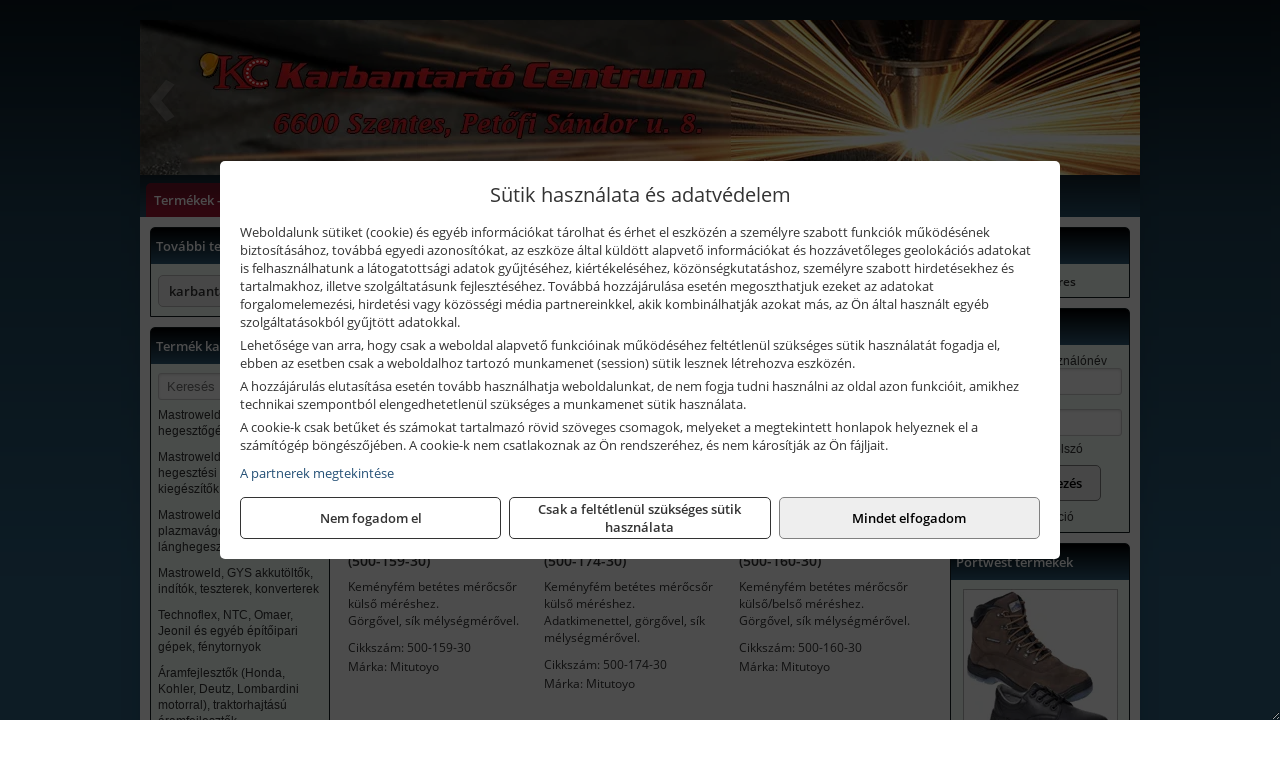

--- FILE ---
content_type: text/html; charset=UTF-8
request_url: https://karbantartocentrum.hu/termekek/absolute-aos-digimatic-kemenyfem-betetes-tolomerok-c231939.html
body_size: 11916
content:
<!DOCTYPE html>
<html lang="hu">
<head><meta charset="utf-8">
<title>ABSOLUTE AOS Digimatic keményfém betétes tolómérők | Karbantartó Centrum Kft.</title>
<meta name="description" content="Cégünk gépek, szerszámok és karbantartó anyagok kereskedelmével, munkavédelmi, munkaruházati termékek értékesítésével, egyedi munkaruházat gyártásával foglalkozik." />
<meta name="robots" content="all" />
<link href="https://karbantartocentrum.hu/termekek/absolute-aos-digimatic-kemenyfem-betetes-tolomerok-c231939.html" rel="canonical">
<meta name="application-name" content="Karbantartó Centrum Kft." />
<link rel="preload" href="https://karbantartocentrum.hu/images/fejlec/F1020_logoval_2021.webp" as="image">
<link rel="dns-prefetch" href="https://www.googletagmanager.com">
<link rel="dns-prefetch" href="https://connect.facebook.net">
<link rel="dns-prefetch" href="https://fonts.gstatic.com">
<link rel="dns-prefetch" href="https://wimg.b-cdn.net">
<link rel="icon" type="image/png" href="https://karbantartocentrum.hu/images/favicon/favicon_16.png?v=1655731020" sizes="16x16" />
<link rel="apple-touch-icon-precomposed" sizes="57x57" href="https://karbantartocentrum.hu/images/favicon/favicon_57.png?v=1655731020" />
<link rel="apple-touch-icon-precomposed" sizes="60x60" href="https://karbantartocentrum.hu/images/favicon/favicon_60.png?v=1655731020" />
<link rel="apple-touch-icon-precomposed" sizes="72x72" href="https://karbantartocentrum.hu/images/favicon/favicon_72.png?v=1655731020" />
<link rel="apple-touch-icon-precomposed" sizes="76x76" href="https://karbantartocentrum.hu/images/favicon/favicon_76.png?v=1655731020" />
<link rel="apple-touch-icon-precomposed" sizes="114x114" href="https://karbantartocentrum.hu/images/favicon/favicon_114.png?v=1655731020" />
<link rel="apple-touch-icon-precomposed" sizes="120x120" href="https://karbantartocentrum.hu/images/favicon/favicon_120.png?v=1655731020" />
<link rel="apple-touch-icon-precomposed" sizes="144x144" href="https://karbantartocentrum.hu/images/favicon/favicon_144.png?v=1655731020" />
<link rel="apple-touch-icon-precomposed" sizes="152x152" href="https://karbantartocentrum.hu/images/favicon/favicon_152.png?v=1655731020" />
<link rel="icon" type="image/png" href="https://karbantartocentrum.hu/images/favicon/favicon_196.png?v=1655731020" sizes="196x196" />
<meta name="msapplication-TileImage" content="https://karbantartocentrum.hu/images/favicon/favicon_144.png?v=1655731020" />
<meta name="msapplication-square70x70logo" content="https://karbantartocentrum.hu/images/favicon/favicon_70.png?v=1655731020" />
<meta name="msapplication-square150x150logo" content="https://karbantartocentrum.hu/images/favicon/favicon_150.png?v=1655731020" />
<meta name="msapplication-square310x310logo" content="https://karbantartocentrum.hu/images/favicon/favicon_310.png?v=1655731020" />
<meta name="format-detection" content="telephone=no">
<meta property="fb:pages" content="354590061409565" />
<meta property="og:title" content="ABSOLUTE AOS Digimatic keményfém betétes tolómérők" />
<meta property="og:description" content="Cégünk gépek, szerszámok és karbantartó anyagok kereskedelmével, munkavédelmi, munkaruházati termékek értékesítésével, egyedi munkaruházat gyártásával foglalkozik." />
<meta property="og:type" content="article" />
<meta property="og:image" content="https://wimg.b-cdn.net/1846c5cc377874bbe9072469442dc75c/categories/500-233-30_Mitutoyo_ABSOLUTE_AOS_Digimatic_kemenyfembetetes_digitalis_tolomero_63128.png" />
<meta property="og:url" content="https://karbantartocentrum.hu/termekek/absolute-aos-digimatic-kemenyfem-betetes-tolomerok-c231939.html" />
<meta property="og:locale" content="hu_HU" />
<link rel="search" type="application/opensearchdescription+xml" title="karbantartocentrum.hu" href="https://karbantartocentrum.hu/opensearch.xml" />
<link href="/css/style113_688719.css" rel="stylesheet" type="text/css">
<link href="/templates/w1637_uj/style.php?v=688719" rel="stylesheet" type="text/css">
<script>var init=[]</script>
<script src="https://karbantartocentrum.hu/js/files/jquery.min.js?v=1666858510" defer></script>
<script src="https://karbantartocentrum.hu/js/files/jquery-ui-core.min.js?v=1666851044" defer></script>
<script src="https://karbantartocentrum.hu/js/files/jquery.ui.touch-punch.min.js?v=1660049938" defer></script>
<script src="https://karbantartocentrum.hu/js/files/jquery.visible.min.js?v=1660049938" defer></script>
<script src="https://karbantartocentrum.hu/js/files/slick.min.js?v=1666857304" defer></script>
<script src="https://karbantartocentrum.hu/js/files/jquery.mask.min.js?v=1660049938" defer></script>
<script src="https://karbantartocentrum.hu/js/files/lazysizes.min.js?v=1660049938" defer></script>
<script src="/js/script113_265895.js" data-url="https://karbantartocentrum.hu" data-mode="1" defer></script>
<script async src='https://www.googletagmanager.com/gtag/js?id=G-R4Z25WBZ7V'></script>
<script>window.dataLayer = window.dataLayer || [];function gtag(){dataLayer.push(arguments);}gtag('js', new Date());
gtag('consent', 'default', { 'ad_storage': 'denied', 'ad_user_data': 'denied', 'ad_personalization': 'denied', 'analytics_storage': 'denied' });gtag('config', 'G-R4Z25WBZ7V', {"anonymize_ip":true});
gtag('config', 'AW-835068559');
</script>
<script>sessionStorage.setItem('s', 'N3V6N3N2NmJ6anB0aGlaTHloTHd2Zz09');</script>
<style>
#imageBanner_24 .slide:nth-child(1) {
         	   animation: xfade_24 20s 15s infinite;
         	}#imageBanner_24 .slide:nth-child(2) {
         	   animation: xfade_24 20s 10s infinite;
         	}#imageBanner_24 .slide:nth-child(3) {
         	   animation: xfade_24 20s 5s infinite;
         	}#imageBanner_24 .slide:nth-child(4) {
         	   animation: xfade_24 20s 0s infinite;
         	}
@keyframes xfade_24 {
   0%{
      opacity: 1;
      visibility: visible;
   }
   20.5% {
      opacity: 1;
      visibility: visible;
   }
   25% {
      opacity: 0;
      visibility: hidden;
   }
   95.5% {
      opacity: 0;
      visibility: hidden;
   }
   100% {
      opacity: 1;
      visibility: visible;
   }
}
</style>

<style>
#imageBanner_22 .slide:nth-child(1) {
         	   animation: xfade_22 15s 10s infinite;
         	}#imageBanner_22 .slide:nth-child(2) {
         	   animation: xfade_22 15s 5s infinite;
         	}#imageBanner_22 .slide:nth-child(3) {
         	   animation: xfade_22 15s 0s infinite;
         	}
@keyframes xfade_22 {
   0%{
      opacity: 1;
      visibility: visible;
   }
   27.33% {
      opacity: 1;
      visibility: visible;
   }
   33.33% {
      opacity: 0;
      visibility: hidden;
   }
   94% {
      opacity: 0;
      visibility: hidden;
   }
   100% {
      opacity: 1;
      visibility: visible;
   }
}
</style>

</head>
<body>
<div id="fb-root"></div>
							<script>(function(d, s, id) {
							  var js, fjs = d.getElementsByTagName(s)[0];
							  if (d.getElementById(id)) return;
							  js = d.createElement(s); js.id = id;
							  js.src = "https://connect.facebook.net/hu_HU/sdk.js#xfbml=1&version=v2.6";
							  fjs.parentNode.insertBefore(js, fjs);
							}(document, 'script', 'facebook-jssdk'));</script>
	<div style="text-align:center">
		<div class="tmpl-sheet">
						<div class="tmpl-header">
				<div class='tmpl-module'><div class='tmpl-moduleBody'><div id="imageSlider_18" class="imageSlider" style="max-height:155px">
            <div class="slide">
            <a href="https://karbantartocentrum.hu/rolunk/kapcsolat.html" target="_self" >
                                    <img src="https://karbantartocentrum.hu/images/fejlec/F1020_logoval_2021.webp" alt="Kép slider" />
                            </a>
        </div>
                    <div class="slide">
            <a href="https://karbantartocentrum.hu/kategoriak/2373,2374?title=AEG termékek" target="_self" >
                                    <img data-lazy="https://karbantartocentrum.hu/images/fejlec/aeg_fejlec.webp" alt="Kép slider" />
                            </a>
        </div>
                    <div class="slide">
            <a href="https://karbantartocentrum.hu/szerviz.html" target="_self" >
                                    <img data-lazy="https://karbantartocentrum.hu/images/fejlec/SZ1006.webp" alt="Kép slider" />
                            </a>
        </div>
                    <div class="slide">
            <a href="https://karbantartocentrum.hu/feltetelek/szallitasi-feltetelek.html" target="_self" >
                                    <img data-lazy="https://karbantartocentrum.hu/images/fejlec/KSZ70102.webp" alt="Kép slider" />
                            </a>
        </div>
                    <div class="slide">
            <a href="https://karbantartocentrum.hu/munkaruhazat.html" target="_self" >
                                    <img data-lazy="https://karbantartocentrum.hu/images/fejlec/munkaruha_fejlec.webp" alt="Kép slider" />
                            </a>
        </div>
            </div>

<style>
#imageSlider_18 {
    min-height: 155px;
}

@media screen and (max-width: 900px) {
    #imageSlider_18 {
        min-height: calc(100vw * 155 / 1000);
    }
}
</style>

<script>
    init.push("setTimeout(function() { $('#imageSlider_18').slick({speed: 900, lazyLoad: 'progressive', easing: 'fade-in-out', autoplay: true, autoplaySpeed: 5000, pauseOnFocus: false, pauseOnHover: false, prevArrow: '<span class=\"slick_prev\">‹</span>', nextArrow: '<span class=\"slick_next\">›</span>' })}, 200)")
</script>
</div></div>
			</div>
			
						<div>
				<div class='tmpl-module tmpl-mobilemenu'><div class='tmpl-moduleBody'><ul class="tmpl-menu-horizontal "><li class="tmpl-menuitem active"><a class="active" href="https://karbantartocentrum.hu" target="_self">Termékek - Rendelés</a></li><li class="tmpl-menuitem "><a class="" href="https://karbantartocentrum.hu/feltetelek/vasarlasi-feltetelek.html" target="_self">Vásárlás</a></li><li class="tmpl-menuitem "><a class="" href="https://karbantartocentrum.hu/feltetelek/szallitasi-feltetelek.html" target="_self">Szállítás</a></li><li class="tmpl-menuitem "><a class="" href="https://karbantartocentrum.hu/szerviz.html" target="_self">Szerviz</a></li><li class="tmpl-menuitem "><a class="" href="https://karbantartocentrum.hu/munkaruhazat.html" target="_self">Egyedi munkaruha</a></li><li class="tmpl-menuitem "><a class="" href="https://karbantartocentrum.hu/rolunk/kapcsolat.html" target="_self">Kapcsolat</a></li><li class="tmpl-menuitem "><a class="" href="https://karbantartocentrum.hu/cegunkrol.html" target="_self">Cégünkről</a></li></ul></div></div>
			</div>
			
						<div class="tmpl-sidebar tmpl-sidebar-left">
				<div class='tmpl-module tmpl-module-block tmpl-mobilemenu'><div class='tmpl-moduleHeader'>További termékeink</div><div class='tmpl-moduleBody'>	<a class="externalLink" href="http://karbantartoszentes.hu" target="_blank" rel="noopener">karbantartoszentes.hu</a>
</div></div><div class='tmpl-module tmpl-module-block tmpl-mobilemenu'><div class='tmpl-moduleHeader'>Termék kategóriák</div><div class='tmpl-moduleBody'>
			<div class="pure-form pure-form-stacked">
		    <input class="searchFieldEs" type="text" placeholder="Keresés" autocomplete="off" aria-label="Keresés" value="">
		</div>
	<div class="tmpl-categories"><div><a href="https://karbantartocentrum.hu/termekek/mastroweld-gys-hegesztogepek-c232.html">Mastroweld, GYS hegesztőgépek</a></div><div><a href="https://karbantartocentrum.hu/termekek/mastroweld-gys-es-egyeb-hegesztesi-tartozekok-es-kiegeszitok-c233.html">Mastroweld, GYS és egyéb hegesztési tartozékok és kiegészítők</a></div><div><a href="https://karbantartocentrum.hu/termekek/mastroweld-gys-es-egyeb-plazmavagok-tartozekok-langhegesztes-langvagas-c235.html">Mastroweld, GYS és egyéb plazmavágók, tartozékok, lánghegesztés, lángvágás</a></div><div><a href="https://karbantartocentrum.hu/termekek/mastroweld-gys-akkutoltok-inditok-teszterek-konverterek-c236.html">Mastroweld, GYS akkutöltők, indítók, teszterek, konverterek</a></div><div><a href="https://karbantartocentrum.hu/termekek/technoflex-ntc-omaer-jeonil-es-egyeb-epitoipari-gepek-fenytornyok-c237.html">Technoflex, NTC, Omaer, Jeonil és egyéb építőipari gépek, fénytornyok</a></div><div><a href="https://karbantartocentrum.hu/termekek/aramfejlesztok-honda-kohler-deutz-lombardini-motorral-traktorhajtasu-aramfejlesztok-c238.html">Áramfejlesztők (Honda, Kohler, Deutz, Lombardini motorral), traktorhajtású áramfejlesztők</a></div><div><a href="https://karbantartocentrum.hu/termekek/honda-arven-san-es-egyeb-szivattyuk-tartozekok-c239.html">Honda, Arven, SAN és egyéb szivattyúk, tartozékok</a></div><div><a href="https://karbantartocentrum.hu/termekek/honda-termekek-egyeb-kerti-gepek-tartozekok-c2310.html">Honda termékek, egyéb kerti gépek, tartozékok</a></div><div><a href="https://karbantartocentrum.hu/termekek/bernardo-furogepek-furo-marok-es-femeszterga-gepek-c2317.html">Bernardo fúrógépek, fúró-marók és fémeszterga gépek</a></div><div><a href="https://karbantartocentrum.hu/termekek/bernardo-csiszolo-polirozo-es-koszorugepek-c2315.html">Bernardo csiszoló-, polírozó- és köszörűgépek</a></div><div><a href="https://karbantartocentrum.hu/termekek/bernardo-femipari-szalagfureszek-es-korfureszek-c2316.html">Bernardo fémipari szalagfűrészek és körfűrészek</a></div><div><a href="https://karbantartocentrum.hu/termekek/bernardo-lemez-es-csomegmunkalo-gepek-presgepek-egyeb-femipari-gepek-c2318.html">Bernardo lemez- és csőmegmunkáló gépek, présgépek, egyéb fémipari gépek</a></div><div><a href="https://karbantartocentrum.hu/termekek/bernardo-faipari-esztergak-hosszlyukfurok-maro-es-vesogepek-c2320.html">Bernardo faipari esztergák, hosszlyukfúrók, maró- és vésőgépek</a></div><div><a href="https://karbantartocentrum.hu/termekek/bernardo-gyalugepek-fafuresz-gepek-csiszolo-es-elezogepek-c2319.html">Bernardo gyalugépek, fafűrész gépek, csiszoló- és élezőgépek</a></div><div><a href="https://karbantartocentrum.hu/termekek/bernardo-elszivok-elzarogepek-elezogepek-c2321.html">Bernardo elszívók, élzárógépek, élezőgépek</a></div><div><a href="https://karbantartocentrum.hu/termekek/mitutoyo-meroeszkozok-c231916.html">Mitutoyo mérőeszközök</a></div><div><a href="https://karbantartocentrum.hu/termekek/battipav-keringeto-buvarszivattyuk-c231198.html">Battipav keringető búvárszivattyúk</a></div><div><a href="https://karbantartocentrum.hu/termekek/kisgepakkumulator-felujitas-c2322.html">Kisgépakkumulátor felújítás</a></div><div><a href="https://karbantartocentrum.hu/termekek/utangyartott-kisgepakkumulatorok-akkumulator-pakkok-kisgepekhez-c2324.html">Utángyártott kisgépakkumulátorok, akkumulátor pakkok kisgépekhez</a></div><div><a href="https://karbantartocentrum.hu/termekek/solidline-ledlenser-lampak-fejlampak-c2325.html">Solidline, Ledlenser lámpák, fejlámpák</a></div><div><a href="https://karbantartocentrum.hu/termekek/ledlenser-fenyvetok-munkalampak-c2326.html">Ledlenser fényvetők, munkalámpák</a></div><div><a href="https://karbantartocentrum.hu/termekek/panasonic-maxell-uniross-es-egyeb-elemek-akkuk-toltok-c2327.html">Panasonic, Maxell, Uniross és egyéb elemek, akkuk, töltők</a></div><div><a href="https://karbantartocentrum.hu/termekek/skross-toltok-adapterek-power-bankok-c2328.html">Skross töltők, adapterek, power bankok</a></div><div><a href="https://karbantartocentrum.hu/termekek/ritar-panasonic-vision-zart-olomakkumulatorok-litium-vas-foszfat-akkumulatorok-es-toltok-c2329.html">Ritar, Panasonic, Vision zárt ólomakkumulátorok, lítium vas foszfát akkumulátorok és töltők</a></div><div><a href="https://karbantartocentrum.hu/termekek/fini-betta-kompresszorok-c2330.html">Fini Betta kompresszorok</a></div><div><a href="https://karbantartocentrum.hu/termekek/betta-pneutec-pneumatikus-keziszerszamok-c2331.html">Betta, Pneutec pneumatikus kéziszerszámok</a></div><div><a href="https://karbantartocentrum.hu/termekek/betta-rectus-pneumatika-tartozekok-kiegeszitok-c2332.html">Betta, Rectus pneumatika tartozékok, kiegészítők</a></div><div><a href="https://karbantartocentrum.hu/termekek/torin-big-red-welzh-werkzeug-bgs-es-egyeb-garazsipari-berendezesi-targyak-szerszamszekrenyek-c2338.html">Torin Big Red, Welzh Werkzeug, BGS és egyéb garázsipari berendezési tárgyak, szerszámszekrények</a></div><div><a href="https://karbantartocentrum.hu/termekek/torin-big-red-laser-tools-welzh-werkzeug-bgs-es-egyeb-garazsipari-felszerelesek-c2339.html">Torin Big Red, Laser Tools, Welzh Werkzeug, BGS és egyéb garázsipari felszerelések</a></div><div><a href="https://karbantartocentrum.hu/termekek/torin-big-red-compac-hydraulik-laser-tools-es-egyeb-garazsipari-emelok-c2340.html">Torin Big Red, Compac Hydraulik, Laser Tools és egyéb garázsipari emelők</a></div><div><a href="https://karbantartocentrum.hu/termekek/genius-laser-tools-welzh-werkzeug-bgs-keziszerszamok-c2341.html">Genius, Laser Tools, Welzh Werkzeug, BGS kéziszerszámok</a></div><div><a href="https://karbantartocentrum.hu/termekek/laser-tools-powertec-pichler-genius-bgs-es-egyeb-jarmuipari-szerszamok-c2342.html">Laser Tools, PowerTec, Pichler, Genius, BGS és egyéb járműipari szerszámok</a></div><div><a href="https://karbantartocentrum.hu/termekek/laser-tools-licota-ellient-tools-sma-bgs-jarmuvillamossagi-eszkozok-muszerek-c2343.html">Laser Tools, Licota, Ellient Tools, SMA, BGS járművillamossági eszközök, műszerek</a></div><div><a href="https://karbantartocentrum.hu/termekek/laser-tools-bgs-hubi-tools-welzh-werkzeug-ellient-tools-jarmuipari-meroeszkozok-c2344.html">Laser Tools, BGS, Hubi Tools, Welzh Werkzeug, Ellient Tools járműipari mérőeszközök</a></div><div><a href="https://karbantartocentrum.hu/termekek/elmark-munkahelyi-vilagitas-ipari-led-lampatestek-c2345.html">Elmark munkahelyi világítás, ipari LED lámpatestek</a></div><div><a href="https://karbantartocentrum.hu/termekek/ptc-tools-sma-olfa-es-egyeb-csomagolastechnika-c2346.html">PTC Tools, SMA, Olfa és egyéb csomagolástechnika</a></div><div><a href="https://karbantartocentrum.hu/termekek/krause-fellepok-lepcsok-es-dobogok-c2347.html">Krause fellépők, lépcsők és dobogók</a></div><div><a href="https://karbantartocentrum.hu/termekek/krause-letrak-c2348.html">Krause létrák</a></div><div><a href="https://karbantartocentrum.hu/termekek/krause-allvanyok-c2349.html">Krause állványok</a></div><div><a href="https://karbantartocentrum.hu/termekek/krause-aluminium-dobozok-es-alatetkocsik-c2350.html">Krause alumínium dobozok és alátétkocsik</a></div><div><a href="https://karbantartocentrum.hu/termekek/matlock-anyag-es-arumozgato-eszkozok-c231815.html">Matlock anyag- és árumozgató eszközök</a></div><div><a href="https://karbantartocentrum.hu/termekek/solent-kiomles-elharitas-olaj-es-vegyi-anyag-tarolas-c231828.html">Solent kiömlés-elhárítás, olaj és vegyi anyag tárolás</a></div><div><a href="https://karbantartocentrum.hu/termekek/aeg-halozati-kisgepek-c2373.html">AEG hálózati kisgépek</a></div><div><a href="https://karbantartocentrum.hu/termekek/aeg-akkumulatoros-kisgepek-es-lezeres-muszerek-c2374.html">AEG akkumulátoros kisgépek és lézeres műszerek</a></div><div><a href="https://karbantartocentrum.hu/termekek/ryobi-halozati-kisgepek-c2379.html">Ryobi hálózati kisgépek</a></div><div><a href="https://karbantartocentrum.hu/termekek/ryobi-akkumulatoros-kisgepek-lezeres-es-egyeb-muszerek-c2380.html">Ryobi akkumulátoros kisgépek, lézeres és egyéb műszerek</a></div><div><a href="https://karbantartocentrum.hu/termekek/ryobi-kerti-gepek-c231644.html">Ryobi kerti gépek</a></div><div><a href="https://karbantartocentrum.hu/termekek/jetech-keziszerszamok-szerszamtarolo-taskak-c2383.html">JeTech kéziszerszámok, szerszámtároló táskák</a></div><div><a href="https://karbantartocentrum.hu/termekek/hikoki-halozati-keziszerszamok-c2384.html">HiKoki hálózati kéziszerszámok</a></div><div><a href="https://karbantartocentrum.hu/termekek/hikoki-akkumulatoros-keziszerszamok-c2385.html">HiKoki akkumulátoros kéziszerszámok</a></div><div><a href="https://karbantartocentrum.hu/termekek/hikoki-kerti-gepek-c2386.html">HiKoki kerti gépek</a></div><div><a href="https://karbantartocentrum.hu/termekek/leatherman-multiszerszamok-c2389.html">Leatherman multiszerszámok</a></div><div><a href="https://karbantartocentrum.hu/termekek/leatherman-kesek-c2390.html">Leatherman kések</a></div><div><a href="https://karbantartocentrum.hu/termekek/flex-halozati-kisgepek-c2394.html">Flex hálózati kisgépek</a></div><div><a href="https://karbantartocentrum.hu/termekek/flex-akkumulatoros-kisgepek-c2395.html">Flex akkumulátoros kisgépek</a></div><div><a href="https://karbantartocentrum.hu/termekek/flex-meroeszkozok-c2396.html">Flex mérőeszközök</a></div><div><a href="https://karbantartocentrum.hu/termekek/cfh-gaz-es-elektromos-forrasztastechnika-c231476.html">CFH gáz és elektromos forrasztástechnika</a></div><div><a href="https://karbantartocentrum.hu/termekek/cfh-gazgyujtok-leegeto-keszulekek-bio-kerteszek-kemping-eszkozok-c231477.html">CFH gázgyújtók, leégető készülékek, bio-kertészek, kemping eszközök</a></div><div><a href="https://karbantartocentrum.hu/termekek/videoval-tamogatott-termekek-c231.html">Videóval támogatott termékek</a></div></div></div></div>
			</div>
			
			<div class="tmpl-content">
				<div class="mainContent"><div class="breadcrumbs" itemscope itemtype="http://schema.org/BreadcrumbList"><a href="https://karbantartocentrum.hu">Főkategóriák</a><span itemprop="itemListElement" itemscope itemtype="http://schema.org/ListItem"><span class="breadcrumbsSeparator"></span><a itemprop="item" href="https://karbantartocentrum.hu/termekek/mitutoyo-meroeszkozok-c231916.html" class="pathway"><span itemprop="name">Mitutoyo mérőeszközök</span></a><meta itemprop="position" content="1" /></span><span itemprop="itemListElement" itemscope itemtype="http://schema.org/ListItem"><span class="breadcrumbsSeparator"></span><a itemprop="item" href="https://karbantartocentrum.hu/termekek/mitutoyo-digitalis-tolomerok-c231921.html" class="pathway"><span itemprop="name">Mitutoyo digitális tolómérők</span></a><meta itemprop="position" content="2" /></span><span itemprop="itemListElement" itemscope itemtype="http://schema.org/ListItem"><span class="breadcrumbsSeparator"></span><a itemprop="item" href="https://karbantartocentrum.hu/termekek/absolute-aos-digimatic-kemenyfem-betetes-tolomerok-c231939.html" class="pathway"><span itemprop="name">ABSOLUTE AOS Digimatic keményfém betétes tolómérők</span></a><meta itemprop="position" content="3" /></span></div><div class="titleText"><h1 class="title"><span class="titleImg" style="background-image:url('https://wimg.b-cdn.net/1846c5cc377874bbe9072469442dc75c/categories/500-233-30_Mitutoyo_ABSOLUTE_AOS_Digimatic_kemenyfembetetes_digitalis_tolomero_63128.png?width=30&height=30')"></span>ABSOLUTE AOS Digimatic keményfém betétes tolómérők</h1></div>
<div class="listElements">
	
	
	
		<script>
		var categoryId = '231939';
		var keyword = '';
		var limit = '9';
		var discounts = 'false';
		var parameters = '[]';
		var productListing = '0';
		var secondaryKeyword = '';
	</script>

	

	<div class="productsNavigation">
								<input type="hidden" id="priceRangeMin" name="priceRangeMin" value="177500" />
		    <input type="hidden" id="priceRangeMax" name="priceRangeMax" value="429000" />

		    <div class="priceRangeDiv">
		        <div class="priceRangeLabel">177.500 Ft-tól 429.000 Ft-ig</div>
		        <div id="priceRange"></div>
		    </div>
			
			<div class="brandsDropdown dropdownLoading">
			    <select id="brandsDropdown" multiple onchange="loadProducts()" aria-label="Szűrés márkanévre">
			    				    		<option value="Mitutoyo">Mitutoyo (12)</option>
			    				    </select>
			</div>

					    <div class="searchInCategory">
		    	<input id="searchInCategory" type="text" value="" onKeyUp="searchInCategory('231939', '9', 'false', '[]', '0');" placeholder="Keresés a termékek leírásaiban...">
		    	<div class="searchInCategoryIcon">
			    				    		<i class="fa fa-search"></i>
			    				    </div>
		    </div>
			

		    <div class="orderingDropdownDiv dropdownLoading">
		        <select id="orderingDropdown" name="orderingDropdown" class="cd-select" onChange="loadProducts()" aria-label="Rendezési mód">
		            		            	<option value="ordering" selected>Alapértelmezett sorrend</option>
		            
		            		            <option value="price_asc" >Ár szerint növekvő</option>
		            <option value="price_desc" >Ár szerint csökkenő</option>
		            
		            <option value="name_asc" >Név szerint növekvő</option>
		            <option value="name_desc" >Név szerint csökkenő</option>

		            <option value="sku_asc" >Cikkszám szerint növekvő</option>
		            <option value="sku_desc" >Cikkszám szerint csökkenő</option>
		        </select>
		    </div>

		    <script>
		    	init.push("initBrandsDropdown()");

					            	init.push("initPriceRange(false, 177500, 429000, '177.500 Ft', '429.000 Ft', 500, '%f Ft-tól %t Ft-ig')");
	            
				init.push("initOrderingDropdown()");
		    </script>
	    	</div>
	
	<div class="clear"></div>

	<div id="productsOfCategory">

	<div class="totalProducts" id="totalProducts" data-total="12">12 termék</div>
			    <div class="product ">
				        <a href="https://karbantartocentrum.hu/termekek/absolute-aos-digimatic-kemenyfem-betetes-digitalis-tolomero-0-6-00005-001-mm-500-159-30-p2346018.html">

			            <div class="listingProductName" id="name_2346018">Mitutoyo ABSOLUTE AOS Digimatic keményfém betétes digitális tolómérő, 0-6", 0.0005" (0.01 mm) (500-159-30)</div>

			            			            <div class="listingDesc">
			                <div>Keményfém betétes mérőcsőr külső méréshez.<br />
Görgővel, sík mélységmérővel.</div>
			            </div>
			            
			            			                <div class="listingAttr">Cikkszám: 500-159-30</div>
			            
			            			                <div class="listingAttr">Márka: Mitutoyo</div>
			            
			            
			            
						
			            <div class="productImage">
				            <div class="imageHelper">
				            	<picture><source srcset="https://wimg.b-cdn.net/1846c5cc377874bbe9072469442dc75c/products/500-159-30-97709.jpg?width=160&height=160 1x, https://wimg.b-cdn.net/1846c5cc377874bbe9072469442dc75c/products/500-159-30-97709.jpg?width=240&height=240 1.5x, https://wimg.b-cdn.net/1846c5cc377874bbe9072469442dc75c/products/500-159-30-97709.jpg?width=320&height=320 2x, https://wimg.b-cdn.net/1846c5cc377874bbe9072469442dc75c/products/500-159-30-97709.jpg?width=480&height=480 3x"><img loading='lazy' src='https://wimg.b-cdn.net/1846c5cc377874bbe9072469442dc75c/products/500-159-30-97709.jpg?width=160&height=160' alt='Mitutoyo ABSOLUTE AOS Digimatic keményfém betétes digitális tolómérő, 0-6&quot;, 0.0005&quot; (0.01 mm) (500-159-30)' title='Mitutoyo ABSOLUTE AOS Digimatic keményfém betétes digitális tolómérő, 0-6&quot;, 0.0005&quot; (0.01 mm) (500-159-30)' /></picture>				            </div>
			            </div>

			 						            <div class="listingPrices">
			                								<div class="listingPriceTitle">Egységár (darab):</div>

			                	<div class="listingPricesWrapper">
			                		<div>
						                
					                						                    	<div class="listingPrice">Bruttó: <span class="nowrap">189.535 Ft</span></div>
					                						                						                		<div class="listingPrice">Nettó: <span class="nowrap">149.240 Ft</span></div>
			        														</div>

																	</div>

											                
										            </div>
			            			        </a>

			        											        <div class="listingAddToCart">
					            <input type="text" class="listingQuantity" name="quantity_2346018" id="quantity_2346018" value="1" data-step="1" aria-label="Mennyiség" />
					            <div class="listingPlusMinus">
					                <div class="button secondary" onclick="quantity('plus', '2346018')"><i class="fa fa-plus fa-fw" aria-hidden="true"></i></div>
					                <div class="button secondary" onclick="quantity('minus', '2346018')"><i class="fa fa-minus fa-fw" aria-hidden="true"></i></div>
					            </div>
					            						            <div class="button primary " id="addToCartButton_2346018" onclick="addToCart('2346018')">
									Kosárba tesz						            </div>
					            					        </div>
						
														<div class="listingPriceQuote"><a href="javascript:priceQuote(false, '2346018');">Kérjen tőlünk árajánlatot!</a></div>
															    </div>
			
			    <div class="product ">
				        <a href="https://karbantartocentrum.hu/termekek/absolute-aos-digimatic-kemenyfem-betetes-digitalis-tolomero-0-6-00005-001-mm-500-174-30-p2346026.html">

			            <div class="listingProductName" id="name_2346026">Mitutoyo ABSOLUTE AOS Digimatic keményfém betétes digitális tolómérő, 0-6", 0.0005" (0.01 mm) (500-174-30)</div>

			            			            <div class="listingDesc">
			                <div>Keményfém betétes mérőcsőr külső méréshez.<br />
Adatkimenettel, görgővel, sík mélységmérővel.</div>
			            </div>
			            
			            			                <div class="listingAttr">Cikkszám: 500-174-30</div>
			            
			            			                <div class="listingAttr">Márka: Mitutoyo</div>
			            
			            
			            
						
			            <div class="productImage">
				            <div class="imageHelper">
				            	<picture><source srcset="https://wimg.b-cdn.net/1846c5cc377874bbe9072469442dc75c/products/500-174-30-a0576.jpg?width=160&height=160 1x, https://wimg.b-cdn.net/1846c5cc377874bbe9072469442dc75c/products/500-174-30-a0576.jpg?width=240&height=240 1.5x, https://wimg.b-cdn.net/1846c5cc377874bbe9072469442dc75c/products/500-174-30-a0576.jpg?width=320&height=320 2x, https://wimg.b-cdn.net/1846c5cc377874bbe9072469442dc75c/products/500-174-30-a0576.jpg?width=480&height=480 3x"><img loading='lazy' src='https://wimg.b-cdn.net/1846c5cc377874bbe9072469442dc75c/products/500-174-30-a0576.jpg?width=160&height=160' alt='Mitutoyo ABSOLUTE AOS Digimatic keményfém betétes digitális tolómérő, 0-6&quot;, 0.0005&quot; (0.01 mm) (500-174-30)' title='Mitutoyo ABSOLUTE AOS Digimatic keményfém betétes digitális tolómérő, 0-6&quot;, 0.0005&quot; (0.01 mm) (500-174-30)' /></picture>				            </div>
			            </div>

			 						            <div class="listingPrices">
			                								<div class="listingPriceTitle">Egységár (darab):</div>

			                	<div class="listingPricesWrapper">
			                		<div>
						                
					                						                    	<div class="listingPrice">Bruttó: <span class="nowrap">177.559 Ft</span></div>
					                						                						                		<div class="listingPrice">Nettó: <span class="nowrap">139.810 Ft</span></div>
			        														</div>

																	</div>

											                
										            </div>
			            			        </a>

			        											        <div class="listingAddToCart">
					            <input type="text" class="listingQuantity" name="quantity_2346026" id="quantity_2346026" value="1" data-step="1" aria-label="Mennyiség" />
					            <div class="listingPlusMinus">
					                <div class="button secondary" onclick="quantity('plus', '2346026')"><i class="fa fa-plus fa-fw" aria-hidden="true"></i></div>
					                <div class="button secondary" onclick="quantity('minus', '2346026')"><i class="fa fa-minus fa-fw" aria-hidden="true"></i></div>
					            </div>
					            						            <div class="button primary " id="addToCartButton_2346026" onclick="addToCart('2346026')">
									Kosárba tesz						            </div>
					            					        </div>
						
														<div class="listingPriceQuote"><a href="javascript:priceQuote(false, '2346026');">Kérjen tőlünk árajánlatot!</a></div>
															    </div>
			
			    <div class="product lastProduct">
				        <a href="https://karbantartocentrum.hu/termekek/absolute-aos-digimatic-kemenyfem-betetes-digitalis-tolomero-0-6-00005-001-mm-500-160-30-p2346019.html">

			            <div class="listingProductName" id="name_2346019">Mitutoyo ABSOLUTE AOS Digimatic keményfém betétes digitális tolómérő, 0-6", 0.0005" (0.01 mm) (500-160-30)</div>

			            			            <div class="listingDesc">
			                <div>Keményfém betétes mérőcsőr külső/belső méréshez.<br />
Görgővel, sík mélységmérővel.</div>
			            </div>
			            
			            			                <div class="listingAttr">Cikkszám: 500-160-30</div>
			            
			            			                <div class="listingAttr">Márka: Mitutoyo</div>
			            
			            
			            
						
			            <div class="productImage">
				            <div class="imageHelper">
				            	<picture><source srcset="https://wimg.b-cdn.net/1846c5cc377874bbe9072469442dc75c/products/500-160-30-00e38.jpg?width=160&height=160 1x, https://wimg.b-cdn.net/1846c5cc377874bbe9072469442dc75c/products/500-160-30-00e38.jpg?width=240&height=240 1.5x, https://wimg.b-cdn.net/1846c5cc377874bbe9072469442dc75c/products/500-160-30-00e38.jpg?width=320&height=320 2x, https://wimg.b-cdn.net/1846c5cc377874bbe9072469442dc75c/products/500-160-30-00e38.jpg?width=480&height=480 3x"><img loading='lazy' src='https://wimg.b-cdn.net/1846c5cc377874bbe9072469442dc75c/products/500-160-30-00e38.jpg?width=160&height=160' alt='Mitutoyo ABSOLUTE AOS Digimatic keményfém betétes digitális tolómérő, 0-6&quot;, 0.0005&quot; (0.01 mm) (500-160-30)' title='Mitutoyo ABSOLUTE AOS Digimatic keményfém betétes digitális tolómérő, 0-6&quot;, 0.0005&quot; (0.01 mm) (500-160-30)' /></picture>				            </div>
			            </div>

			 						            <div class="listingPrices">
			                								<div class="listingPriceTitle">Egységár (darab):</div>

			                	<div class="listingPricesWrapper">
			                		<div>
						                
					                						                    	<div class="listingPrice">Bruttó: <span class="nowrap">265.036 Ft</span></div>
					                						                						                		<div class="listingPrice">Nettó: <span class="nowrap">208.690 Ft</span></div>
			        														</div>

																	</div>

											                
										            </div>
			            			        </a>

			        											        <div class="listingAddToCart">
					            <input type="text" class="listingQuantity" name="quantity_2346019" id="quantity_2346019" value="1" data-step="1" aria-label="Mennyiség" />
					            <div class="listingPlusMinus">
					                <div class="button secondary" onclick="quantity('plus', '2346019')"><i class="fa fa-plus fa-fw" aria-hidden="true"></i></div>
					                <div class="button secondary" onclick="quantity('minus', '2346019')"><i class="fa fa-minus fa-fw" aria-hidden="true"></i></div>
					            </div>
					            						            <div class="button primary " id="addToCartButton_2346019" onclick="addToCart('2346019')">
									Kosárba tesz						            </div>
					            					        </div>
						
														<div class="listingPriceQuote"><a href="javascript:priceQuote(false, '2346019');">Kérjen tőlünk árajánlatot!</a></div>
															    </div>
			<div class="separatorLine"><table style="width:100%;border-collapse:collapse"><tr><td><div class="separatorElement"></div></td><td><div class="separatorElement"></div></td><td><div class="separatorElement"></div></td></tr></table></div>
			    <div class="product ">
				        <a href="https://karbantartocentrum.hu/termekek/absolute-aos-digimatic-kemenyfem-betetes-digitalis-tolomero-0-6-00005-001-mm-500-175-30-p2346027.html">

			            <div class="listingProductName" id="name_2346027">Mitutoyo ABSOLUTE AOS Digimatic keményfém betétes digitális tolómérő, 0-6", 0.0005" (0.01 mm) (500-175-30)</div>

			            			            <div class="listingDesc">
			                <div>Keményfém betétes mérőcsőr külső/belső méréshez.<br />
Adatkimenettel, görgővel, sík mélységmérővel.</div>
			            </div>
			            
			            			                <div class="listingAttr">Cikkszám: 500-175-30</div>
			            
			            			                <div class="listingAttr">Márka: Mitutoyo</div>
			            
			            
			            
						
			            <div class="productImage">
				            <div class="imageHelper">
				            	<picture><source srcset="https://wimg.b-cdn.net/1846c5cc377874bbe9072469442dc75c/products/500-175-30-ed848.jpg?width=160&height=160 1x, https://wimg.b-cdn.net/1846c5cc377874bbe9072469442dc75c/products/500-175-30-ed848.jpg?width=240&height=240 1.5x, https://wimg.b-cdn.net/1846c5cc377874bbe9072469442dc75c/products/500-175-30-ed848.jpg?width=320&height=320 2x, https://wimg.b-cdn.net/1846c5cc377874bbe9072469442dc75c/products/500-175-30-ed848.jpg?width=480&height=480 3x"><img loading='lazy' src='https://wimg.b-cdn.net/1846c5cc377874bbe9072469442dc75c/products/500-175-30-ed848.jpg?width=160&height=160' alt='Mitutoyo ABSOLUTE AOS Digimatic keményfém betétes digitális tolómérő, 0-6&quot;, 0.0005&quot; (0.01 mm) (500-175-30)' title='Mitutoyo ABSOLUTE AOS Digimatic keményfém betétes digitális tolómérő, 0-6&quot;, 0.0005&quot; (0.01 mm) (500-175-30)' /></picture>				            </div>
			            </div>

			 						            <div class="listingPrices">
			                								<div class="listingPriceTitle">Egységár (darab):</div>

			                	<div class="listingPricesWrapper">
			                		<div>
						                
					                						                    	<div class="listingPrice">Bruttó: <span class="nowrap">304.089 Ft</span></div>
					                						                						                		<div class="listingPrice">Nettó: <span class="nowrap">239.440 Ft</span></div>
			        														</div>

																	</div>

											                
										            </div>
			            			        </a>

			        											        <div class="listingAddToCart">
					            <input type="text" class="listingQuantity" name="quantity_2346027" id="quantity_2346027" value="1" data-step="1" aria-label="Mennyiség" />
					            <div class="listingPlusMinus">
					                <div class="button secondary" onclick="quantity('plus', '2346027')"><i class="fa fa-plus fa-fw" aria-hidden="true"></i></div>
					                <div class="button secondary" onclick="quantity('minus', '2346027')"><i class="fa fa-minus fa-fw" aria-hidden="true"></i></div>
					            </div>
					            						            <div class="button primary " id="addToCartButton_2346027" onclick="addToCart('2346027')">
									Kosárba tesz						            </div>
					            					        </div>
						
														<div class="listingPriceQuote"><a href="javascript:priceQuote(false, '2346027');">Kérjen tőlünk árajánlatot!</a></div>
															    </div>
			
			    <div class="product ">
				        <a href="https://karbantartocentrum.hu/termekek/absolute-aos-digimatic-kemenyfem-betetes-digitalis-tolomero-0-8-00005-001-mm-500-163-30-p2346020.html">

			            <div class="listingProductName" id="name_2346020">Mitutoyo ABSOLUTE AOS Digimatic keményfém betétes digitális tolómérő, 0-8", 0.0005" (0.01 mm) (500-163-30)</div>

			            			            <div class="listingDesc">
			                <div>Keményfém betétes mérőcsőr külső méréshez.<br />
Görgővel, sík mélységmérővel.</div>
			            </div>
			            
			            			                <div class="listingAttr">Cikkszám: 500-163-30</div>
			            
			            			                <div class="listingAttr">Márka: Mitutoyo</div>
			            
			            
			            
						
			            <div class="productImage">
				            <div class="imageHelper">
				            	<picture><source srcset="https://wimg.b-cdn.net/1846c5cc377874bbe9072469442dc75c/products/500-163-30-3dc6a.jpg?width=160&height=160 1x, https://wimg.b-cdn.net/1846c5cc377874bbe9072469442dc75c/products/500-163-30-3dc6a.jpg?width=240&height=240 1.5x, https://wimg.b-cdn.net/1846c5cc377874bbe9072469442dc75c/products/500-163-30-3dc6a.jpg?width=320&height=320 2x, https://wimg.b-cdn.net/1846c5cc377874bbe9072469442dc75c/products/500-163-30-3dc6a.jpg?width=480&height=480 3x"><img loading='lazy' src='https://wimg.b-cdn.net/1846c5cc377874bbe9072469442dc75c/products/500-163-30-3dc6a.jpg?width=160&height=160' alt='Mitutoyo ABSOLUTE AOS Digimatic keményfém betétes digitális tolómérő, 0-8&quot;, 0.0005&quot; (0.01 mm) (500-163-30)' title='Mitutoyo ABSOLUTE AOS Digimatic keményfém betétes digitális tolómérő, 0-8&quot;, 0.0005&quot; (0.01 mm) (500-163-30)' /></picture>				            </div>
			            </div>

			 						            <div class="listingPrices">
			                								<div class="listingPriceTitle">Egységár (darab):</div>

			                	<div class="listingPricesWrapper">
			                		<div>
						                
					                						                    	<div class="listingPrice">Bruttó: <span class="nowrap">182.766 Ft</span></div>
					                						                						                		<div class="listingPrice">Nettó: <span class="nowrap">143.910 Ft</span></div>
			        														</div>

																	</div>

											                
										            </div>
			            			        </a>

			        											        <div class="listingAddToCart">
					            <input type="text" class="listingQuantity" name="quantity_2346020" id="quantity_2346020" value="1" data-step="1" aria-label="Mennyiség" />
					            <div class="listingPlusMinus">
					                <div class="button secondary" onclick="quantity('plus', '2346020')"><i class="fa fa-plus fa-fw" aria-hidden="true"></i></div>
					                <div class="button secondary" onclick="quantity('minus', '2346020')"><i class="fa fa-minus fa-fw" aria-hidden="true"></i></div>
					            </div>
					            						            <div class="button primary " id="addToCartButton_2346020" onclick="addToCart('2346020')">
									Kosárba tesz						            </div>
					            					        </div>
						
														<div class="listingPriceQuote"><a href="javascript:priceQuote(false, '2346020');">Kérjen tőlünk árajánlatot!</a></div>
															    </div>
			
			    <div class="product lastProduct">
				        <a href="https://karbantartocentrum.hu/termekek/absolute-aos-digimatic-kemenyfem-betetes-digitalis-tolomero-0-8-00005-001-mm-500-176-30-p2346028.html">

			            <div class="listingProductName" id="name_2346028">Mitutoyo ABSOLUTE AOS Digimatic keményfém betétes digitális tolómérő, 0-8", 0.0005" (0.01 mm) (500-176-30)</div>

			            			            <div class="listingDesc">
			                <div>Keményfém betétes mérőcsőr külső méréshez.<br />
Adatkimenettel, görgővel, sík mélységmérővel.</div>
			            </div>
			            
			            			                <div class="listingAttr">Cikkszám: 500-176-30</div>
			            
			            			                <div class="listingAttr">Márka: Mitutoyo</div>
			            
			            
			            
						
			            <div class="productImage">
				            <div class="imageHelper">
				            	<picture><source srcset="https://wimg.b-cdn.net/1846c5cc377874bbe9072469442dc75c/products/500-176-30-94820.jpg?width=160&height=160 1x, https://wimg.b-cdn.net/1846c5cc377874bbe9072469442dc75c/products/500-176-30-94820.jpg?width=240&height=240 1.5x, https://wimg.b-cdn.net/1846c5cc377874bbe9072469442dc75c/products/500-176-30-94820.jpg?width=320&height=320 2x, https://wimg.b-cdn.net/1846c5cc377874bbe9072469442dc75c/products/500-176-30-94820.jpg?width=480&height=480 3x"><img loading='lazy' src='https://wimg.b-cdn.net/1846c5cc377874bbe9072469442dc75c/products/500-176-30-94820.jpg?width=160&height=160' alt='Mitutoyo ABSOLUTE AOS Digimatic keményfém betétes digitális tolómérő, 0-8&quot;, 0.0005&quot; (0.01 mm) (500-176-30)' title='Mitutoyo ABSOLUTE AOS Digimatic keményfém betétes digitális tolómérő, 0-8&quot;, 0.0005&quot; (0.01 mm) (500-176-30)' /></picture>				            </div>
			            </div>

			 						            <div class="listingPrices">
			                								<div class="listingPriceTitle">Egységár (darab):</div>

			                	<div class="listingPricesWrapper">
			                		<div>
						                
					                						                    	<div class="listingPrice">Bruttó: <span class="nowrap">201.511 Ft</span></div>
					                						                						                		<div class="listingPrice">Nettó: <span class="nowrap">158.670 Ft</span></div>
			        														</div>

																	</div>

											                
										            </div>
			            			        </a>

			        											        <div class="listingAddToCart">
					            <input type="text" class="listingQuantity" name="quantity_2346028" id="quantity_2346028" value="1" data-step="1" aria-label="Mennyiség" />
					            <div class="listingPlusMinus">
					                <div class="button secondary" onclick="quantity('plus', '2346028')"><i class="fa fa-plus fa-fw" aria-hidden="true"></i></div>
					                <div class="button secondary" onclick="quantity('minus', '2346028')"><i class="fa fa-minus fa-fw" aria-hidden="true"></i></div>
					            </div>
					            						            <div class="button primary " id="addToCartButton_2346028" onclick="addToCart('2346028')">
									Kosárba tesz						            </div>
					            					        </div>
						
														<div class="listingPriceQuote"><a href="javascript:priceQuote(false, '2346028');">Kérjen tőlünk árajánlatot!</a></div>
															    </div>
			<div class="separatorLine"><table style="width:100%;border-collapse:collapse"><tr><td><div class="separatorElement"></div></td><td><div class="separatorElement"></div></td><td><div class="separatorElement"></div></td></tr></table></div>
			    <div class="product ">
				        <a href="https://karbantartocentrum.hu/termekek/absolute-aos-digimatic-kemenyfem-betetes-digitalis-tolomero-0-8-00005-001-mm-500-164-30-p2346021.html">

			            <div class="listingProductName" id="name_2346021">Mitutoyo ABSOLUTE AOS Digimatic keményfém betétes digitális tolómérő, 0-8", 0.0005" (0.01 mm) (500-164-30)</div>

			            			            <div class="listingDesc">
			                <div>Keményfém betétes mérőcsőr külső/belső méréshez.<br />
Görgővel, sík mélységmérővel.</div>
			            </div>
			            
			            			                <div class="listingAttr">Cikkszám: 500-164-30</div>
			            
			            			                <div class="listingAttr">Márka: Mitutoyo</div>
			            
			            
			            
						
			            <div class="productImage">
				            <div class="imageHelper">
				            	<picture><source srcset="https://wimg.b-cdn.net/1846c5cc377874bbe9072469442dc75c/products/500-164-30-28a86.jpg?width=160&height=160 1x, https://wimg.b-cdn.net/1846c5cc377874bbe9072469442dc75c/products/500-164-30-28a86.jpg?width=240&height=240 1.5x, https://wimg.b-cdn.net/1846c5cc377874bbe9072469442dc75c/products/500-164-30-28a86.jpg?width=320&height=320 2x, https://wimg.b-cdn.net/1846c5cc377874bbe9072469442dc75c/products/500-164-30-28a86.jpg?width=480&height=480 3x"><img loading='lazy' src='https://wimg.b-cdn.net/1846c5cc377874bbe9072469442dc75c/products/500-164-30-28a86.jpg?width=160&height=160' alt='Mitutoyo ABSOLUTE AOS Digimatic keményfém betétes digitális tolómérő, 0-8&quot;, 0.0005&quot; (0.01 mm) (500-164-30)' title='Mitutoyo ABSOLUTE AOS Digimatic keményfém betétes digitális tolómérő, 0-8&quot;, 0.0005&quot; (0.01 mm) (500-164-30)' /></picture>				            </div>
			            </div>

			 						            <div class="listingPrices">
			                								<div class="listingPriceTitle">Egységár (darab):</div>

			                	<div class="listingPricesWrapper">
			                		<div>
						                
					                						                    	<div class="listingPrice">Bruttó: <span class="nowrap">328.562 Ft</span></div>
					                						                						                		<div class="listingPrice">Nettó: <span class="nowrap">258.710 Ft</span></div>
			        														</div>

																	</div>

											                
										            </div>
			            			        </a>

			        											        <div class="listingAddToCart">
					            <input type="text" class="listingQuantity" name="quantity_2346021" id="quantity_2346021" value="1" data-step="1" aria-label="Mennyiség" />
					            <div class="listingPlusMinus">
					                <div class="button secondary" onclick="quantity('plus', '2346021')"><i class="fa fa-plus fa-fw" aria-hidden="true"></i></div>
					                <div class="button secondary" onclick="quantity('minus', '2346021')"><i class="fa fa-minus fa-fw" aria-hidden="true"></i></div>
					            </div>
					            						            <div class="button primary " id="addToCartButton_2346021" onclick="addToCart('2346021')">
									Kosárba tesz						            </div>
					            					        </div>
						
														<div class="listingPriceQuote"><a href="javascript:priceQuote(false, '2346021');">Kérjen tőlünk árajánlatot!</a></div>
															    </div>
			
			    <div class="product ">
				        <a href="https://karbantartocentrum.hu/termekek/absolute-aos-digimatic-kemenyfem-betetes-digitalis-tolomero-0-8-00005-001-mm-500-177-30-p2346029.html">

			            <div class="listingProductName" id="name_2346029">Mitutoyo ABSOLUTE AOS Digimatic keményfém betétes digitális tolómérő, 0-8", 0.0005" (0.01 mm) (500-177-30)</div>

			            			            <div class="listingDesc">
			                <div>Keményfém betétes mérőcsőr külső/belső méréshez.<br />
Adatkimenettel, görgővel, sík mélységmérővel.</div>
			            </div>
			            
			            			                <div class="listingAttr">Cikkszám: 500-177-30</div>
			            
			            			                <div class="listingAttr">Márka: Mitutoyo</div>
			            
			            
			            
						
			            <div class="productImage">
				            <div class="imageHelper">
				            	<picture><source srcset="https://wimg.b-cdn.net/1846c5cc377874bbe9072469442dc75c/products/500-177-30-b3f4e.jpg?width=160&height=160 1x, https://wimg.b-cdn.net/1846c5cc377874bbe9072469442dc75c/products/500-177-30-b3f4e.jpg?width=240&height=240 1.5x, https://wimg.b-cdn.net/1846c5cc377874bbe9072469442dc75c/products/500-177-30-b3f4e.jpg?width=320&height=320 2x, https://wimg.b-cdn.net/1846c5cc377874bbe9072469442dc75c/products/500-177-30-b3f4e.jpg?width=480&height=480 3x"><img loading='lazy' src='https://wimg.b-cdn.net/1846c5cc377874bbe9072469442dc75c/products/500-177-30-b3f4e.jpg?width=160&height=160' alt='Mitutoyo ABSOLUTE AOS Digimatic keményfém betétes digitális tolómérő, 0-8&quot;, 0.0005&quot; (0.01 mm) (500-177-30)' title='Mitutoyo ABSOLUTE AOS Digimatic keményfém betétes digitális tolómérő, 0-8&quot;, 0.0005&quot; (0.01 mm) (500-177-30)' /></picture>				            </div>
			            </div>

			 						            <div class="listingPrices">
			                								<div class="listingPriceTitle">Egységár (darab):</div>

			                	<div class="listingPricesWrapper">
			                		<div>
						                
					                						                    	<div class="listingPrice">Bruttó: <span class="nowrap">337.934 Ft</span></div>
					                						                						                		<div class="listingPrice">Nettó: <span class="nowrap">266.090 Ft</span></div>
			        														</div>

																	</div>

											                
										            </div>
			            			        </a>

			        											        <div class="listingAddToCart">
					            <input type="text" class="listingQuantity" name="quantity_2346029" id="quantity_2346029" value="1" data-step="1" aria-label="Mennyiség" />
					            <div class="listingPlusMinus">
					                <div class="button secondary" onclick="quantity('plus', '2346029')"><i class="fa fa-plus fa-fw" aria-hidden="true"></i></div>
					                <div class="button secondary" onclick="quantity('minus', '2346029')"><i class="fa fa-minus fa-fw" aria-hidden="true"></i></div>
					            </div>
					            						            <div class="button primary " id="addToCartButton_2346029" onclick="addToCart('2346029')">
									Kosárba tesz						            </div>
					            					        </div>
						
														<div class="listingPriceQuote"><a href="javascript:priceQuote(false, '2346029');">Kérjen tőlünk árajánlatot!</a></div>
															    </div>
			
			    <div class="product lastProduct">
				        <a href="https://karbantartocentrum.hu/termekek/absolute-aos-digimatic-kemenyfem-betetes-digitalis-tolomero-0-12-00005-001-mm-500-165-30-p2346022.html">

			            <div class="listingProductName" id="name_2346022">Mitutoyo ABSOLUTE AOS Digimatic keményfém betétes digitális tolómérő, 0-12", 0.0005" (0.01 mm) (500-165-30)</div>

			            			            <div class="listingDesc">
			                <div>Keményfém betétes mérőcsőr külső méréshez.<br />
Sík mélységmérővel.</div>
			            </div>
			            
			            			                <div class="listingAttr">Cikkszám: 500-165-30</div>
			            
			            			                <div class="listingAttr">Márka: Mitutoyo</div>
			            
			            
			            
						
			            <div class="productImage">
				            <div class="imageHelper">
				            	<picture><source srcset="https://wimg.b-cdn.net/1846c5cc377874bbe9072469442dc75c/products/500-165-30-208e4.png?width=160&height=160 1x, https://wimg.b-cdn.net/1846c5cc377874bbe9072469442dc75c/products/500-165-30-208e4.png?width=240&height=240 1.5x, https://wimg.b-cdn.net/1846c5cc377874bbe9072469442dc75c/products/500-165-30-208e4.png?width=320&height=320 2x, https://wimg.b-cdn.net/1846c5cc377874bbe9072469442dc75c/products/500-165-30-208e4.png?width=480&height=480 3x"><img loading='lazy' src='https://wimg.b-cdn.net/1846c5cc377874bbe9072469442dc75c/products/500-165-30-208e4.png?width=160&height=160' alt='Mitutoyo ABSOLUTE AOS Digimatic keményfém betétes digitális tolómérő, 0-12&quot;, 0.0005&quot; (0.01 mm) (500-165-30)' title='Mitutoyo ABSOLUTE AOS Digimatic keményfém betétes digitális tolómérő, 0-12&quot;, 0.0005&quot; (0.01 mm) (500-165-30)' /></picture>				            </div>
			            </div>

			 						            <div class="listingPrices">
			                								<div class="listingPriceTitle">Egységár (darab):</div>

			                	<div class="listingPricesWrapper">
			                		<div>
						                
					                						                    	<div class="listingPrice">Bruttó: <span class="nowrap">322.313 Ft</span></div>
					                						                						                		<div class="listingPrice">Nettó: <span class="nowrap">253.790 Ft</span></div>
			        														</div>

																	</div>

											                
										            </div>
			            			        </a>

			        											        <div class="listingAddToCart">
					            <input type="text" class="listingQuantity" name="quantity_2346022" id="quantity_2346022" value="1" data-step="1" aria-label="Mennyiség" />
					            <div class="listingPlusMinus">
					                <div class="button secondary" onclick="quantity('plus', '2346022')"><i class="fa fa-plus fa-fw" aria-hidden="true"></i></div>
					                <div class="button secondary" onclick="quantity('minus', '2346022')"><i class="fa fa-minus fa-fw" aria-hidden="true"></i></div>
					            </div>
					            						            <div class="button primary " id="addToCartButton_2346022" onclick="addToCart('2346022')">
									Kosárba tesz						            </div>
					            					        </div>
						
														<div class="listingPriceQuote"><a href="javascript:priceQuote(false, '2346022');">Kérjen tőlünk árajánlatot!</a></div>
															    </div>
			<div class="separatorLine"><table style="width:100%;border-collapse:collapse"><tr><td><div class="separatorElement"></div></td><td><div class="separatorElement"></div></td><td><div class="separatorElement"></div></td></tr></table></div>
			    <div class="product ">
				        <a href="https://karbantartocentrum.hu/termekek/absolute-aos-digimatic-kemenyfem-betetes-digitalis-tolomero-0-12-00005-001-mm-500-167-30-p2346024.html">

			            <div class="listingProductName" id="name_2346024">Mitutoyo ABSOLUTE AOS Digimatic keményfém betétes digitális tolómérő, 0-12", 0.0005" (0.01 mm) (500-167-30)</div>

			            			            <div class="listingDesc">
			                <div>Keményfém betétes mérőcsőr külső méréshez.<br />
Adatkimenettel, görgővel, sík mélységmérővel.</div>
			            </div>
			            
			            			                <div class="listingAttr">Cikkszám: 500-167-30</div>
			            
			            			                <div class="listingAttr">Márka: Mitutoyo</div>
			            
			            
			            
						
			            <div class="productImage">
				            <div class="imageHelper">
				            	<picture><source srcset="https://wimg.b-cdn.net/1846c5cc377874bbe9072469442dc75c/products/500-167-30-ee547.png?width=160&height=160 1x, https://wimg.b-cdn.net/1846c5cc377874bbe9072469442dc75c/products/500-167-30-ee547.png?width=240&height=240 1.5x, https://wimg.b-cdn.net/1846c5cc377874bbe9072469442dc75c/products/500-167-30-ee547.png?width=320&height=320 2x, https://wimg.b-cdn.net/1846c5cc377874bbe9072469442dc75c/products/500-167-30-ee547.png?width=480&height=480 3x"><img loading='lazy' src='https://wimg.b-cdn.net/1846c5cc377874bbe9072469442dc75c/products/500-167-30-ee547.png?width=160&height=160' alt='Mitutoyo ABSOLUTE AOS Digimatic keményfém betétes digitális tolómérő, 0-12&quot;, 0.0005&quot; (0.01 mm) (500-167-30)' title='Mitutoyo ABSOLUTE AOS Digimatic keményfém betétes digitális tolómérő, 0-12&quot;, 0.0005&quot; (0.01 mm) (500-167-30)' /></picture>				            </div>
			            </div>

			 						            <div class="listingPrices">
			                								<div class="listingPriceTitle">Egységár (darab):</div>

			                	<div class="listingPricesWrapper">
			                		<div>
						                
					                						                    	<div class="listingPrice">Bruttó: <span class="nowrap">341.579 Ft</span></div>
					                						                						                		<div class="listingPrice">Nettó: <span class="nowrap">268.960 Ft</span></div>
			        														</div>

																	</div>

											                
										            </div>
			            			        </a>

			        											        <div class="listingAddToCart">
					            <input type="text" class="listingQuantity" name="quantity_2346024" id="quantity_2346024" value="1" data-step="1" aria-label="Mennyiség" />
					            <div class="listingPlusMinus">
					                <div class="button secondary" onclick="quantity('plus', '2346024')"><i class="fa fa-plus fa-fw" aria-hidden="true"></i></div>
					                <div class="button secondary" onclick="quantity('minus', '2346024')"><i class="fa fa-minus fa-fw" aria-hidden="true"></i></div>
					            </div>
					            						            <div class="button primary " id="addToCartButton_2346024" onclick="addToCart('2346024')">
									Kosárba tesz						            </div>
					            					        </div>
						
														<div class="listingPriceQuote"><a href="javascript:priceQuote(false, '2346024');">Kérjen tőlünk árajánlatot!</a></div>
															    </div>
			
			    <div class="product ">
				        <a href="https://karbantartocentrum.hu/termekek/absolute-aos-digimatic-kemenyfem-betetes-digitalis-tolomero-0-12-00005-001-mm-500-166-30-p2346023.html">

			            <div class="listingProductName" id="name_2346023">Mitutoyo ABSOLUTE AOS Digimatic keményfém betétes digitális tolómérő, 0-12", 0.0005" (0.01 mm) (500-166-30)</div>

			            			            <div class="listingDesc">
			                <div>Keményfém betétes mérőcsőr külső/belső méréshez.<br />
Sík mélységmérővel.</div>
			            </div>
			            
			            			                <div class="listingAttr">Cikkszám: 500-166-30</div>
			            
			            			                <div class="listingAttr">Márka: Mitutoyo</div>
			            
			            
			            
						
			            <div class="productImage">
				            <div class="imageHelper">
				            	<picture><source srcset="https://wimg.b-cdn.net/1846c5cc377874bbe9072469442dc75c/products/500-166-30-e78de.png?width=160&height=160 1x, https://wimg.b-cdn.net/1846c5cc377874bbe9072469442dc75c/products/500-166-30-e78de.png?width=240&height=240 1.5x, https://wimg.b-cdn.net/1846c5cc377874bbe9072469442dc75c/products/500-166-30-e78de.png?width=320&height=320 2x, https://wimg.b-cdn.net/1846c5cc377874bbe9072469442dc75c/products/500-166-30-e78de.png?width=480&height=480 3x"><img loading='lazy' src='https://wimg.b-cdn.net/1846c5cc377874bbe9072469442dc75c/products/500-166-30-e78de.png?width=160&height=160' alt='Mitutoyo ABSOLUTE AOS Digimatic keményfém betétes digitális tolómérő, 0-12&quot;, 0.0005&quot; (0.01 mm) (500-166-30)' title='Mitutoyo ABSOLUTE AOS Digimatic keményfém betétes digitális tolómérő, 0-12&quot;, 0.0005&quot; (0.01 mm) (500-166-30)' /></picture>				            </div>
			            </div>

			 						            <div class="listingPrices">
			                								<div class="listingPriceTitle">Egységár (darab):</div>

			                	<div class="listingPricesWrapper">
			                		<div>
						                
					                						                    	<div class="listingPrice">Bruttó: <span class="nowrap">410.832 Ft</span></div>
					                						                						                		<div class="listingPrice">Nettó: <span class="nowrap">323.490 Ft</span></div>
			        														</div>

																	</div>

											                
										            </div>
			            			        </a>

			        											        <div class="listingAddToCart">
					            <input type="text" class="listingQuantity" name="quantity_2346023" id="quantity_2346023" value="1" data-step="1" aria-label="Mennyiség" />
					            <div class="listingPlusMinus">
					                <div class="button secondary" onclick="quantity('plus', '2346023')"><i class="fa fa-plus fa-fw" aria-hidden="true"></i></div>
					                <div class="button secondary" onclick="quantity('minus', '2346023')"><i class="fa fa-minus fa-fw" aria-hidden="true"></i></div>
					            </div>
					            						            <div class="button primary " id="addToCartButton_2346023" onclick="addToCart('2346023')">
									Kosárba tesz						            </div>
					            					        </div>
						
														<div class="listingPriceQuote"><a href="javascript:priceQuote(false, '2346023');">Kérjen tőlünk árajánlatot!</a></div>
															    </div>
			
			    <div class="product lastProduct">
				        <a href="https://karbantartocentrum.hu/termekek/absolute-aos-digimatic-kemenyfem-betetes-digitalis-tolomero-0-12-00005-001-mm-500-168-30-p2346025.html">

			            <div class="listingProductName" id="name_2346025">Mitutoyo ABSOLUTE AOS Digimatic keményfém betétes digitális tolómérő, 0-12", 0.0005" (0.01 mm) (500-168-30)</div>

			            			            <div class="listingDesc">
			                <div>Keményfém betétes mérőcsőr külső/belső méréshez.<br />
Adatkimenettel, görgővel, sík mélységmérővel.</div>
			            </div>
			            
			            			                <div class="listingAttr">Cikkszám: 500-168-30</div>
			            
			            			                <div class="listingAttr">Márka: Mitutoyo</div>
			            
			            
			            
						
			            <div class="productImage">
				            <div class="imageHelper">
				            	<picture><source srcset="https://wimg.b-cdn.net/1846c5cc377874bbe9072469442dc75c/products/500-168-30-4e7a6.png?width=160&height=160 1x, https://wimg.b-cdn.net/1846c5cc377874bbe9072469442dc75c/products/500-168-30-4e7a6.png?width=240&height=240 1.5x, https://wimg.b-cdn.net/1846c5cc377874bbe9072469442dc75c/products/500-168-30-4e7a6.png?width=320&height=320 2x, https://wimg.b-cdn.net/1846c5cc377874bbe9072469442dc75c/products/500-168-30-4e7a6.png?width=480&height=480 3x"><img loading='lazy' src='https://wimg.b-cdn.net/1846c5cc377874bbe9072469442dc75c/products/500-168-30-4e7a6.png?width=160&height=160' alt='Mitutoyo ABSOLUTE AOS Digimatic keményfém betétes digitális tolómérő, 0-12&quot;, 0.0005&quot; (0.01 mm) (500-168-30)' title='Mitutoyo ABSOLUTE AOS Digimatic keményfém betétes digitális tolómérő, 0-12&quot;, 0.0005&quot; (0.01 mm) (500-168-30)' /></picture>				            </div>
			            </div>

			 						            <div class="listingPrices">
			                								<div class="listingPriceTitle">Egységár (darab):</div>

			                	<div class="listingPricesWrapper">
			                		<div>
						                
					                						                    	<div class="listingPrice">Bruttó: <span class="nowrap">428.536 Ft</span></div>
					                						                						                		<div class="listingPrice">Nettó: <span class="nowrap">337.430 Ft</span></div>
			        														</div>

																	</div>

											                
										            </div>
			            			        </a>

			        											        <div class="listingAddToCart">
					            <input type="text" class="listingQuantity" name="quantity_2346025" id="quantity_2346025" value="1" data-step="1" aria-label="Mennyiség" />
					            <div class="listingPlusMinus">
					                <div class="button secondary" onclick="quantity('plus', '2346025')"><i class="fa fa-plus fa-fw" aria-hidden="true"></i></div>
					                <div class="button secondary" onclick="quantity('minus', '2346025')"><i class="fa fa-minus fa-fw" aria-hidden="true"></i></div>
					            </div>
					            						            <div class="button primary " id="addToCartButton_2346025" onclick="addToCart('2346025')">
									Kosárba tesz						            </div>
					            					        </div>
						
														<div class="listingPriceQuote"><a href="javascript:priceQuote(false, '2346025');">Kérjen tőlünk árajánlatot!</a></div>
															    </div>
			
	</div>


	

	
	
	
			
		<script>
		gtag("event", "view_item_list", {"value":3490252.1,"items":[{"item_id":"500-159-30","item_name":"ABSOLUTE AOS Digimatic kem\u00e9nyf\u00e9m bet\u00e9tes digit\u00e1lis tol\u00f3m\u00e9r\u0151, 0-6\", 0.0005\" (0.01 mm) (500-159-30)","affiliation":"Karbantart\u00f3 Centrum Kft.","currency":"HUF","item_brand":"Mitutoyo","price":189535,"item_category":"ABSOLUTE AOS Digimatic kem\u00e9nyf\u00e9m bet\u00e9tes tol\u00f3m\u00e9r\u0151k","google_business_vertical":"retail"},{"item_id":"500-174-30","item_name":"ABSOLUTE AOS Digimatic kem\u00e9nyf\u00e9m bet\u00e9tes digit\u00e1lis tol\u00f3m\u00e9r\u0151, 0-6\", 0.0005\" (0.01 mm) (500-174-30)","affiliation":"Karbantart\u00f3 Centrum Kft.","currency":"HUF","item_brand":"Mitutoyo","price":177559,"item_category":"ABSOLUTE AOS Digimatic kem\u00e9nyf\u00e9m bet\u00e9tes tol\u00f3m\u00e9r\u0151k","google_business_vertical":"retail"},{"item_id":"500-160-30","item_name":"ABSOLUTE AOS Digimatic kem\u00e9nyf\u00e9m bet\u00e9tes digit\u00e1lis tol\u00f3m\u00e9r\u0151, 0-6\", 0.0005\" (0.01 mm) (500-160-30)","affiliation":"Karbantart\u00f3 Centrum Kft.","currency":"HUF","item_brand":"Mitutoyo","price":265036,"item_category":"ABSOLUTE AOS Digimatic kem\u00e9nyf\u00e9m bet\u00e9tes tol\u00f3m\u00e9r\u0151k","google_business_vertical":"retail"},{"item_id":"500-175-30","item_name":"ABSOLUTE AOS Digimatic kem\u00e9nyf\u00e9m bet\u00e9tes digit\u00e1lis tol\u00f3m\u00e9r\u0151, 0-6\", 0.0005\" (0.01 mm) (500-175-30)","affiliation":"Karbantart\u00f3 Centrum Kft.","currency":"HUF","item_brand":"Mitutoyo","price":304089,"item_category":"ABSOLUTE AOS Digimatic kem\u00e9nyf\u00e9m bet\u00e9tes tol\u00f3m\u00e9r\u0151k","google_business_vertical":"retail"},{"item_id":"500-163-30","item_name":"ABSOLUTE AOS Digimatic kem\u00e9nyf\u00e9m bet\u00e9tes digit\u00e1lis tol\u00f3m\u00e9r\u0151, 0-8\", 0.0005\" (0.01 mm) (500-163-30)","affiliation":"Karbantart\u00f3 Centrum Kft.","currency":"HUF","item_brand":"Mitutoyo","price":182766,"item_category":"ABSOLUTE AOS Digimatic kem\u00e9nyf\u00e9m bet\u00e9tes tol\u00f3m\u00e9r\u0151k","google_business_vertical":"retail"},{"item_id":"500-176-30","item_name":"ABSOLUTE AOS Digimatic kem\u00e9nyf\u00e9m bet\u00e9tes digit\u00e1lis tol\u00f3m\u00e9r\u0151, 0-8\", 0.0005\" (0.01 mm) (500-176-30)","affiliation":"Karbantart\u00f3 Centrum Kft.","currency":"HUF","item_brand":"Mitutoyo","price":201511,"item_category":"ABSOLUTE AOS Digimatic kem\u00e9nyf\u00e9m bet\u00e9tes tol\u00f3m\u00e9r\u0151k","google_business_vertical":"retail"},{"item_id":"500-164-30","item_name":"ABSOLUTE AOS Digimatic kem\u00e9nyf\u00e9m bet\u00e9tes digit\u00e1lis tol\u00f3m\u00e9r\u0151, 0-8\", 0.0005\" (0.01 mm) (500-164-30)","affiliation":"Karbantart\u00f3 Centrum Kft.","currency":"HUF","item_brand":"Mitutoyo","price":328562,"item_category":"ABSOLUTE AOS Digimatic kem\u00e9nyf\u00e9m bet\u00e9tes tol\u00f3m\u00e9r\u0151k","google_business_vertical":"retail"},{"item_id":"500-177-30","item_name":"ABSOLUTE AOS Digimatic kem\u00e9nyf\u00e9m bet\u00e9tes digit\u00e1lis tol\u00f3m\u00e9r\u0151, 0-8\", 0.0005\" (0.01 mm) (500-177-30)","affiliation":"Karbantart\u00f3 Centrum Kft.","currency":"HUF","item_brand":"Mitutoyo","price":337934,"item_category":"ABSOLUTE AOS Digimatic kem\u00e9nyf\u00e9m bet\u00e9tes tol\u00f3m\u00e9r\u0151k","google_business_vertical":"retail"},{"item_id":"500-165-30","item_name":"ABSOLUTE AOS Digimatic kem\u00e9nyf\u00e9m bet\u00e9tes digit\u00e1lis tol\u00f3m\u00e9r\u0151, 0-12\", 0.0005\" (0.01 mm) (500-165-30)","affiliation":"Karbantart\u00f3 Centrum Kft.","currency":"HUF","item_brand":"Mitutoyo","price":322313,"item_category":"ABSOLUTE AOS Digimatic kem\u00e9nyf\u00e9m bet\u00e9tes tol\u00f3m\u00e9r\u0151k","google_business_vertical":"retail"},{"item_id":"500-167-30","item_name":"ABSOLUTE AOS Digimatic kem\u00e9nyf\u00e9m bet\u00e9tes digit\u00e1lis tol\u00f3m\u00e9r\u0151, 0-12\", 0.0005\" (0.01 mm) (500-167-30)","affiliation":"Karbantart\u00f3 Centrum Kft.","currency":"HUF","item_brand":"Mitutoyo","price":341579,"item_category":"ABSOLUTE AOS Digimatic kem\u00e9nyf\u00e9m bet\u00e9tes tol\u00f3m\u00e9r\u0151k","google_business_vertical":"retail"},{"item_id":"500-166-30","item_name":"ABSOLUTE AOS Digimatic kem\u00e9nyf\u00e9m bet\u00e9tes digit\u00e1lis tol\u00f3m\u00e9r\u0151, 0-12\", 0.0005\" (0.01 mm) (500-166-30)","affiliation":"Karbantart\u00f3 Centrum Kft.","currency":"HUF","item_brand":"Mitutoyo","price":410832,"item_category":"ABSOLUTE AOS Digimatic kem\u00e9nyf\u00e9m bet\u00e9tes tol\u00f3m\u00e9r\u0151k","google_business_vertical":"retail"},{"item_id":"500-168-30","item_name":"ABSOLUTE AOS Digimatic kem\u00e9nyf\u00e9m bet\u00e9tes digit\u00e1lis tol\u00f3m\u00e9r\u0151, 0-12\", 0.0005\" (0.01 mm) (500-168-30)","affiliation":"Karbantart\u00f3 Centrum Kft.","currency":"HUF","item_brand":"Mitutoyo","price":428536,"item_category":"ABSOLUTE AOS Digimatic kem\u00e9nyf\u00e9m bet\u00e9tes tol\u00f3m\u00e9r\u0151k","google_business_vertical":"retail"}]});
		</script>
	
		
</div></div>

							</div>

						<div class="tmpl-sidebar tmpl-sidebar-right">
				<div class='tmpl-module tmpl-module-block'><div class='tmpl-moduleHeader'>Kosár</div><div class='tmpl-moduleBody'>    <div class="miniCart" id="miniCart">
                    <div class="miniCartTotal">A kosár üres</div>
            </div>

</div></div><div class='tmpl-module tmpl-module-block'><div class='tmpl-moduleHeader'>Felhasználó</div><div class='tmpl-moduleBody'>	
	<form class="pure-form login_form" name="login_form" method="post" onsubmit="return login('_module');">
		<label for="username_module">E-mail cím / felhasználónév</label>
	    <input type="text" name="username_module" id="username_module" autocomplete="username" required>
		<label for="password_module">Jelszó</label>
	    <input type="password" name="password_module" id="password_module" autocomplete="current-password" required>

	    <div class="center" style="margin-top:5px;">
	    		    	<span style="display:block"><a href="https://karbantartocentrum.hu/felhasznalo?forgot">Elfelejtett jelszó</a></span>
	    	
	    	<button type="submit" class="button primary autoHeight" id="loginButton_module">Bejelentkezés</button>
	    </div>
	</form>

		<p class="center" style="margin:0;"><a href="https://karbantartocentrum.hu/felhasznalo?signup">Regisztráció</a></p>
	
		

	
</div></div><div class='tmpl-module tmpl-module-block'><div class='tmpl-moduleHeader'>Portwest termékek</div><div class='tmpl-moduleBody'><div id="imageBanner_24" class="imageBanner" style="height:200px">
	<div class="container" style="width:155px;height:200px">
					<div class="slide">
				<a href="https://karbantartoszentes.hu/termekek/portwest-munkavedelmi-es-munkaruhazati-termekek-c381.html" target="_blank" rel="noopener">
					                                                               <img class="lazyload" src="https://karbantartocentrum.hu/images/assets/placeholder.png" data-src="https://s3.eu-central-1.amazonaws.com/files.controlpower.hu/113/images/kepbanner_oldalso_portwest/kepbanner_leeses_elleni_eszkozok_oldalso.webp" style="width:155px" alt="Portwest termékek" />
                                                      				</a>
			</div>
					<div class="slide">
				<a href="https://karbantartoszentes.hu/termekek/portwest-munkavedelmi-es-munkaruhazati-termekek-c381.html" target="_blank" rel="noopener">
					                                                               <img class="lazyload" src="https://karbantartocentrum.hu/images/assets/placeholder.png" data-src="https://s3.eu-central-1.amazonaws.com/files.controlpower.hu/113/images/kepbanner_oldalso_portwest/kepbanner_kezvedelem_oldalso.webp" style="width:155px" alt="Portwest termékek" />
                                                      				</a>
			</div>
					<div class="slide">
				<a href="https://karbantartoszentes.hu/termekek/portwest-munkavedelmi-es-munkaruhazati-termekek-c381.html" target="_blank" rel="noopener">
					                                                               <img class="lazyload" src="https://karbantartocentrum.hu/images/assets/placeholder.png" data-src="https://s3.eu-central-1.amazonaws.com/files.controlpower.hu/113/images/kepbanner_oldalso_portwest/kepbanner_labvedelem_oldalso.webp" style="width:155px" alt="Portwest termékek" />
                                                      				</a>
			</div>
					<div class="slide">
				<a href="https://karbantartoszentes.hu/termekek/portwest-munkavedelmi-es-munkaruhazati-termekek-c381.html" target="_blank" rel="noopener">
					                                                               <img class="lazyload" src="https://karbantartocentrum.hu/images/assets/placeholder.png" data-src="https://s3.eu-central-1.amazonaws.com/files.controlpower.hu/113/images/kepbanner_oldalso_portwest/kepbanner_munkaruhazat_oldalso.webp" style="width:155px" alt="Portwest termékek" />
                                                      				</a>
			</div>
			</div>
</div>

</div></div><div class='tmpl-module tmpl-module-block'><div class='tmpl-moduleHeader'>karbantartoszentes.hu</div><div class='tmpl-moduleBody'><div id="imageBanner_22" class="imageBanner" style="height:200px">
	<div class="container" style="width:155px;height:200px">
					<div class="slide">
				<a href="http://karbantartoszentes.hu" target="_blank" rel="noopener">
					                                                               <img class="lazyload" src="https://karbantartocentrum.hu/images/assets/placeholder.png" data-src="https://s3.eu-central-1.amazonaws.com/files.controlpower.hu/113/images/oldalso_kepbanner_global/kepbanner_metabo_oldalso.webp" style="width:155px" alt="karbantartoszentes.hu" />
                                                      				</a>
			</div>
					<div class="slide">
				<a href="http://karbantartoszentes.hu" target="_blank" rel="noopener">
					                                                               <img class="lazyload" src="https://karbantartocentrum.hu/images/assets/placeholder.png" data-src="https://s3.eu-central-1.amazonaws.com/files.controlpower.hu/113/images/oldalso_kepbanner_global/kepbanner_einhell_oldalso_v2.webp" style="width:155px" alt="karbantartoszentes.hu" />
                                                      				</a>
			</div>
					<div class="slide">
				<a href="http://karbantartoszentes.hu" target="_blank" rel="noopener">
					                                                               <img class="lazyload" src="https://karbantartocentrum.hu/images/assets/placeholder.png" data-src="https://s3.eu-central-1.amazonaws.com/files.controlpower.hu/113/images/oldalso_kepbanner_global/kepbanner_denbraven_oldalso.webp" style="width:155px" alt="karbantartoszentes.hu" />
                                                      				</a>
			</div>
			</div>
</div>

</div></div><div class='tmpl-module tmpl-module-block'><div class='tmpl-moduleHeader'>Valuta</div><div class='tmpl-moduleBody'><select id="currencyDropdown" name="currencyDropdown" onChange="changeCurrency();">
	
		<option value="eur" data-code="EUR" >Euró</option>
	
		<option value="huf" data-code="HUF" selected>Forint</option>
	</select>

<script>init.push("$('#currencyDropdown').SumoSelect()")</script></div></div><div class='tmpl-module tmpl-module-block'><div class='tmpl-moduleHeader'>EURO Árfolyam</div><div class='tmpl-moduleBody'><table class="exchangeRates">
	<tr>
		<td><img alt="HUF valuta" src="https://karbantartocentrum.hu/images/currencies/HUF.jpg"/></td>
		<td>HUF</td>
		<td>385.33 Ft</td>
	</tr>
</table></div></div><div class='tmpl-module'><div class='tmpl-moduleBody'><div class="fb-page" data-href="https://www.facebook.com/karbantartocentrum.hu/" data-tabs="" data-small-header="false" data-adapt-container-width="true" data-hide-cover="false" data-show-facepile="true"></div></div></div><div class='tmpl-module tmpl-module-block'><div class='tmpl-moduleHeader'>Termékajánló</div><div class='tmpl-moduleBody'><script>init.push("loadRandomProduct('randomProduct_13', 0)")</script>

<div class="randomProduct" id="randomProduct_13">
    <div class="randomProductLoadingName"></div>
    <div class="randomProductLoadingImage"></div>

                        <div class="randomProductLoadingPrice"></div>
                            <div class="randomProductLoadingPrice"></div>
            </div></div></div><div class='tmpl-module tmpl-module-block'><div class='tmpl-moduleHeader'>Garancia regisztráció</div><div class='tmpl-moduleBody'><div class="warrantyBanner"><a href="https://warranty.aeg-powertools.eu/hu-hu/home" target="_blank"><img alt="AEG Gépregisztráció" title="AEG Gépregisztráció" src="https://controlpower.hu/garancia/aeg.webp?v=2" /></a></div><div class="warrantyBanner"><a href="https://warranty.ryobitools.eu/hu-hu/home" target="_blank"><img alt="Ryobi Gépregisztráció" title="Ryobi Gépregisztráció" src="https://controlpower.hu/garancia/ryobi.webp?v=2" /></a></div><div class="warrantyBanner"><a href="https://portal.metabo-service.com/hu-HU/service-portal/" target="_blank"><img alt="Metabo Gépregisztráció" title="Metabo Gépregisztráció" src="https://controlpower.hu/garancia/metabo.webp" /></a></div><div class="warrantyBanner"><a href="https://www.hikoki-powertools.hu/hu/garancia" target="_blank"><img alt="HiKOKI Gépregisztráció" title="HiKOKI Gépregisztráció" src="https://controlpower.hu/garancia/hikoki.webp" /></a></div></div></div>
			</div>	
			
						<div class="tmpl-footer">
				<div class='tmpl-module tmpl-mobilemenu'><div class='tmpl-moduleBody'><ul class="tmpl-menu-horizontal footerMenu"><li class="tmpl-menuitem "><a class="" href="https://karbantartocentrum.hu/feltetelek/vasarlasi-feltetelek.html" target="_self">Általános szerződési feltételek (ÁSZF)</a></li><li class="tmpl-menuitem "><a class="" href="https://karbantartocentrum.hu/feltetelek/adatvedelmi-tajekoztato.html" target="_self">Adatvédelem</a></li><li class="tmpl-menuitem "><a class="" href="https://karbantartocentrum.hu/feltetelek/szallitasi-feltetelek.html" target="_self">Szállítási feltételek</a></li><li class="tmpl-menuitem "><a class="" href="https://karbantartocentrum.hu/feltetelek/garancialis-feltetelek.html" target="_self">Garancia</a></li><li class="tmpl-menuitem "><a class="" href="https://karbantartocentrum.hu/rolunk/kapcsolat.html" target="_self">Elérhetőségeink</a></li></ul></div></div><p>Az adminisztrációs hibákból eredő problémákért felelősséget nem vállalunk! A képek csak illusztrációk!<br/>Euro alapú árkalkuláció miatt a Forintos árak naponta változhatnak. Euro árfolyam forrás: ECB (Európai Központi Bank).</p>
			</div>
					</div>
	</div>
<noscript><div class="mainAlert">Az oldal összes funkciójának működéséhez engedélyezni kell a JavaScriptet! <a href="https://www.enable-javascript.com/hu/" target="_blank">Ide kattintva</a> találhat segítséget a JavaScript engedélyezéséről.</div></noscript>
<a href="#" class="scrollToTop" title="Oldal tetejére"><i class="fa fa-chevron-up" aria-hidden="true"></i></a>
<div id="policy-dialog" style="display:none"><div class="policy-dialog-content" role="dialog" aria-modal="true"><header class="center">Sütik használata és adatvédelem</header><div class="policy-dialog-scroll"><div id="consentPopupText"><p>Weboldalunk sütiket (cookie) és egyéb információkat tárolhat és érhet el eszközén a személyre szabott funkciók működésének biztosításához, továbbá egyedi azonosítókat, az eszköze által küldött alapvető információkat és hozzávetőleges geolokációs adatokat is felhasználhatunk a látogatottsági adatok gyűjtéséhez, kiértékeléséhez, közönségkutatáshoz, személyre szabott hirdetésekhez és tartalmakhoz, illetve szolgáltatásunk fejlesztéséhez. Továbbá hozzájárulása esetén megoszthatjuk ezeket az adatokat forgalomelemezési, hirdetési vagy közösségi média partnereinkkel, akik kombinálhatják azokat más, az Ön által használt egyéb szolgáltatásokból gyűjtött adatokkal.</p>
<p>Lehetősége van arra, hogy csak a weboldal alapvető funkcióinak működéséhez feltétlenül szükséges sütik használatát fogadja el, ebben az esetben csak a weboldalhoz tartozó munkamenet (session) sütik lesznek létrehozva eszközén.</p>
<p>A hozzájárulás elutasítása esetén tovább használhatja weboldalunkat, de nem fogja tudni használni az oldal azon funkcióit, amikhez technikai szempontból elengedhetetlenül szükséges a munkamenet sütik használata.</p>
<p>A cookie-k csak betűket és számokat tartalmazó rövid szöveges csomagok, melyeket a megtekintett honlapok helyeznek el a számítógép böngészőjében. A cookie-k nem csatlakoznak az Ön rendszeréhez, és nem károsítják az Ön fájljait.</p><a href="javascript:void(0);" onclick="showConsentPartners();" style="display:block;margin-top:10px;">A partnerek megtekintése</a></div><div id="consentPopupPartners" class="hidden">Partnerek</div></div><footer><div class="consentButtons"><a class="button" href="javascript:void(0)" onclick="setConsent('denied');">Nem fogadom el</a><a class="button" href="javascript:void(0)" onclick="setConsent('essentials');">Csak a feltétlenül szükséges sütik használata</a><a class="button primary" href="javascript:void(0)" onclick="setConsent('allowed');">Mindet elfogadom</a></div></footer></div></div>
</body>
</html>

--- FILE ---
content_type: text/html; charset=UTF-8
request_url: https://karbantartocentrum.hu/ajax/products.php
body_size: 262
content:
			<div class="randomProduct">
			    <a href="https://karbantartocentrum.hu/termekek/tbr1302tbt1306-szerszamos-szekreny-2-reszes-8-fiokos-2-tarolos-p234997.html" class="randomProductLink">
			    	<div class="listingProductName">Torin Big Red TBR1302+TBT1306 szerszámos szekrény, 2 részes, 8 fiókos + 2 tárolós</div>

			        <div class="randomProductImage">
	                	<picture><source srcset="https://wimg.b-cdn.net/1846c5cc377874bbe9072469442dc75c/products/tbr1302tbt1306torinbigredszerszamosszekreny.jpg?width=140&height=140 1x, https://wimg.b-cdn.net/1846c5cc377874bbe9072469442dc75c/products/tbr1302tbt1306torinbigredszerszamosszekreny.jpg?width=210&height=210 1.5x, https://wimg.b-cdn.net/1846c5cc377874bbe9072469442dc75c/products/tbr1302tbt1306torinbigredszerszamosszekreny.jpg?width=280&height=280 2x, https://wimg.b-cdn.net/1846c5cc377874bbe9072469442dc75c/products/tbr1302tbt1306torinbigredszerszamosszekreny.jpg?width=420&height=420 3x"><img loading='lazy' src='https://wimg.b-cdn.net/1846c5cc377874bbe9072469442dc75c/products/tbr1302tbt1306torinbigredszerszamosszekreny.jpg?width=140&height=140' alt='Torin Big Red TBR1302+TBT1306 szerszámos szekrény, 2 részes, 8 fiókos + 2 tárolós' title='Torin Big Red TBR1302+TBT1306 szerszámos szekrény, 2 részes, 8 fiókos + 2 tárolós' /></picture>			        </div>

			        			        <div class="listingPrice">
			            		            					                	<div class="listingPrice contactUsForPrice">A termék aktuális áráért vegye fel velünk a kapcsolatot!</div>
			                			            			        </div>
			        			    </a>
			</div>
		

--- FILE ---
content_type: text/css;charset=UTF-8
request_url: https://karbantartocentrum.hu/templates/w1637_uj/style.php?v=688719
body_size: 911
content:
body {
	background: -webkit-gradient(linear, left top, left bottom, from(rgb(10, 23, 31)), color-stop(30%, rgb(30, 65, 85)), color-stop(80%, rgb(45, 94, 124)));
	background: -webkit-linear-gradient(top, rgb(10, 23, 31) 0%, rgb(30, 65, 85) 30%, rgb(45, 94, 124) 80%);
	background: -moz-linear-gradient(top, rgb(10, 23, 31) 0%, rgb(30, 65, 85) 30%, rgb(45, 94, 124) 80%);
	background: -o-linear-gradient(top, rgb(10, 23, 31) 0%, rgb(30, 65, 85) 30%, rgb(45, 94, 124) 80%);
	background: linear-gradient(to bottom, rgb(10, 23, 31) 0%, rgb(30, 65, 85) 30%, rgb(45, 94, 124) 80%);
    background-attachment: fixed;	
	background-size: 100vw 100vh;
}

img {
	border: none;
}

ul {
	margin: 0;
	padding: 0;
	list-style-type: none;
}

.tmpl-sheet {
	display: inline-block;
	text-align: left;
	-webkit-box-shadow: 0 0 20px rgba(0, 0, 0, 0.1);
	   -moz-box-shadow: 0 0 20px rgba(0, 0, 0, 0.1);
	        box-shadow: 0 0 20px rgba(0, 0, 0, 0.1);
	margin: 20px 10px;
	background-color: white;
	width: 1000px;
	overflow: hidden;
}

.tmpl-sidebar {
	width: 200px;
	display: block;
	vertical-align: top;
	padding: 10px;
	-webkit-box-sizing: border-box;
	   -moz-box-sizing: border-box;
	        box-sizing: border-box;
}

.tmpl-sidebar-left {
	float: left;
}

.tmpl-sidebar-right {
	float: right;
}

.tmpl-content {
	width: 600px;
	display: inline-block;
	vertical-align: top;
}

.tmpl-sidebar .tmpl-module {
	margin-bottom: 10px;
}

.tmpl-moduleHeader {
	font-family: "Open Sans Bold";
	font-size: 13px;
	background: -webkit-gradient(linear, left top, left bottom, from(#000000), to(#305d78));
	background: -webkit-linear-gradient(top, #000000 0%, #305d78 100%);
	background: -moz-linear-gradient(top, #000000 0%, #305d78 100%);
	background: -o-linear-gradient(top, #000000 0%, #305d78 100%);
	background: linear-gradient(to bottom, #000000 0%, #305d78 100%);
	color: #fff;
    padding: 9px 5px;
    -webkit-border-radius: 3px 3px 0 0;
       -moz-border-radius: 3px 3px 0 0;
            border-radius: 3px 3px 0 0;
    margin-bottom: 2px;    
}

.tmpl-module.tmpl-module-block {
    font-family: Arial, Helvetica, Sans-Serif;
    font-size: 12px;
    background-color: #F5FFF9;
    -webkit-border-radius: 5px 5px 0 0;
       -moz-border-radius: 5px 5px 0 0;
            border-radius: 5px 5px 0 0;
    border: 1px solid #121b21;
}

.tmpl-module-block .tmpl-moduleBody {
	padding: 7px;
}

.tmpl-moduleBody a {
	color: #333;
	line-height: 1.4em;
}

.tmpl-moduleBody a:hover {
    color: #2F617F;
    text-decoration: none;
}
.tmpl-menu-horizontal {
	font-family: "Open Sans Bold";
	background: -webkit-gradient(linear, left top, left bottom, from(rgb(17, 34, 44)), color-stop(78%, rgb(35, 71, 92)), to(rgb(40, 80, 104)));
	background: -webkit-linear-gradient(top, rgb(17, 34, 44) 0%, rgb(35, 71, 92) 78%, rgb(40, 80, 104) 100%);
	background: -moz-linear-gradient(top, rgb(17, 34, 44) 0%, rgb(35, 71, 92) 78%, rgb(40, 80, 104) 100%);
	background: -o-linear-gradient(top, rgb(17, 34, 44) 0%, rgb(35, 71, 92) 78%, rgb(40, 80, 104) 100%);
	background: linear-gradient(to bottom, rgb(17, 34, 44) 0%, rgb(35, 71, 92) 78%, rgb(40, 80, 104) 100%);
    height: 42px;
    -webkit-box-sizing: border-box;
       -moz-box-sizing: border-box;
            box-sizing: border-box;
    padding: 8px 6px 0;            
}

.tmpl-menu-horizontal li {
	display: inline-block;
	font-size: 13px;
	line-height: 34px;
	margin-right: 3px;
}

.tmpl-menu-horizontal a {
	text-decoration: none;
	color: #121056;
	padding: 8px;	
	background-color: #dce0e8;
	-webkit-border-radius: 5px 5px 0 0;
	   -moz-border-radius: 5px 5px 0 0;
	        border-radius: 5px 5px 0 0;
}

.tmpl-menu-horizontal a:hover,
.tmpl-menu-horizontal a:focus {
	background-color: #9eb0c4;
	color: #121056;
}

.tmpl-menu-horizontal a.active {
	background: -webkit-gradient(linear, left top, left bottom, color-stop(20%, #741429), color-stop(80%, #9e1835));
	background: -webkit-linear-gradient(top, #741429 20%, #9e1835 80%);
	background: -moz-linear-gradient(top, #741429 20%, #9e1835 80%);
	background: -o-linear-gradient(top, #741429 20%, #9e1835 80%);
	background: linear-gradient(to bottom, #741429 20%, #9e1835 80%);
	color: #fff;
}

.tmpl-footer {
	text-align: center;
    clear: both;
    background-color: #223A4B;
    color: #ddd;
    padding-bottom: 1px;
    padding-top: 15px;
    font-size: 12px;
}

.tmpl-footer .tmpl-menu-horizontal  {
	background: none;
	border: none;
}

.tmpl-footer .tmpl-menu-horizontal li,
.tmpl-footer .tmpl-menu-horizontal li:hover  {
	background-color: transparent;
}

.tmpl-footer .tmpl-menu-horizontal li:last-child {
	border: none;
}

.tmpl-footer .tmpl-menu-horizontal a {
	color: #9AC3DA;
	border: none;
	background-color: transparent;
}

.tmpl-footer .tmpl-menu-horizontal .active a,
.tmpl-footer .tmpl-menu-horizontal a:hover,
.tmpl-footer .tmpl-menu-horizontal a:focus {
	color: #fff;
	background: none;
}

.tmpl-footer p {
	margin: 0 0 10px 0;
}

.tmpl-categories div {
	margin-bottom: 10px;
}

.category {
	width: 24.5%;
}

.product {
	width: 32%;
}

.categoryImage {
	width: 120px;
	height: 120px;
}

.productImage {
	width: 160px;
	height: 160px;
}

.categoryImage img {
	max-width: 120px;
	max-height: 120px;
}

.productImage img {
	max-width: 160px;
	max-height: 160px;
}
